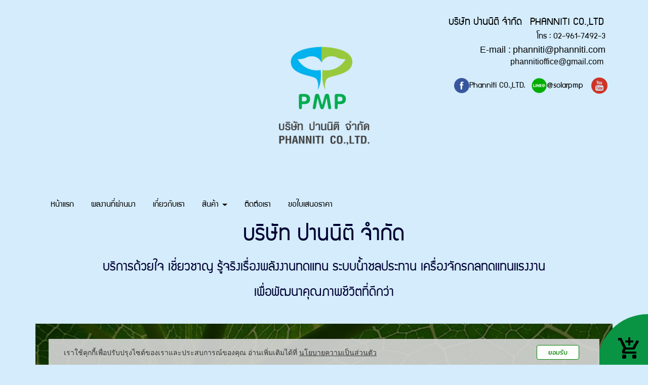

--- FILE ---
content_type: text/html; charset=utf-8
request_url: https://www.phanniti.com/FilesRender/GetAccessToken
body_size: 32
content:
a74E2JMvWfn3b2O2uHT24HnGpIvw0jias_M87VXoneNjOnX5WeG1ITew54TQd3dhzADyJ6gQBHRPCsQGvV1a7X-PbNI1:RsoKwdzSxMUZMYFoluB8ENhVVHikE_QcmtGj7fWrbC9TeumBF4NJRIhpZ4hEJ3STzP8YpQPGw_cBKL7wl--QsiAa0I41

--- FILE ---
content_type: text/html; charset=utf-8
request_url: https://www.phanniti.com/FilesRender/RenderPartialFile?id=58d250237a55e1a4805b891a&manage=false&admin=false&pageid=58a440dc2214dc142d3092e6&DomainID=592e63576a5a6aa8496a75fc&masterPageID=
body_size: 182
content:

<section>
      <div class="container hidden-xs">
        <div class="container itopplus-search" style="top:50px">
          <div class="row margin">
            <div class="col-md-4 col-md-offset-8 col-sm-6 col-sm-offset-6 col-xs-12 padding">
              <div positionindex="5"  id="pos5" ></div> 
            </div>
          </div>
        </div>
      </div>
      <div class="itopplus-slide">
        <div class="container">
          <div class="row margin">
            <div class="col-md-12 padding">
              <div positionindex="4"  id="pos4" ></div>
            </div>
          </div>
        </div>        
      </div>
      <div class="itopplus-main">
        <div class="container">      
          <div class="row margin">
            <div class="col-md-12 padding">
              <div positionindex="6"  id="pos6" ></div>
            </div>
          </div>
        </div>
      </div>
      <div class="container">
        <div class="itopplus-bgmain">      
          <div class="row margin">
            <div class="col-md-12 padding">
              <div positionindex="2"  id="pos2" ></div>
            </div>
          </div>
        </div>
      </div>
    </section>

    <footer>
      <div class="itopplus-footer">
        <div class="container">
          <div class="row margin">
            <div class="col-md-12 padding">
              <div positionindex="3"  id="pos3" ></div>
            </div>
          </div>
        </div>
      </div>
    </footer>

--- FILE ---
content_type: text/css; charset=utf-8
request_url: https://www.phanniti.com/customstyle.css?allot=1769148291.73627
body_size: 1056
content:
.itopplus-background {
background-image:none;background-color :rgba(212, 236, 252, 1);
}
.itopplus-bgmain {
        background-color: transparent;
}

.shopcart{
	background-color: #099443;
}

#itopplus-sticky-nav-bar{
  background: #D4ECFC;
}

/* Medium Devices, Desktops */
@media only screen and (min-width : 1024px) {

h1,.h1 { font-size: 2.250em;}
h2,.h2 { font-size: 1.875em;}
h3,.h3 { font-size: 1.500em;}
h4,.h4 { font-size: 1.125em;}
h5,.h5 { font-size: 0.875em;}
h6,.h6 { font-size: 0.750em;}
p { margin: 0 0 10px;}
.navbar .nav,
.navbar .nav > li {
    float:none;
    display:inline-block;
    *display:inline; /* ie7 fix */
    *zoom:1; /* hasLayout ie7 trigger */
    vertical-align: top;
}
#main-navbar-collapse{
  text-align:left ;
}

  .navbar-default {
    background: 0 0
}
  
}

/* Large Devices, Wide Screens */
@media only screen and (min-width : 1366px) {
h1,.h1 { font-size: 2.250em;}
h2,.h2 { font-size: 1.875em;}
h3,.h3 { font-size: 1.500em;}
h4,.h4 { font-size: 1.125em;}
h5,.h5 { font-size: 0.875em;}
h6,.h6 { font-size: 0.750em;}
p { margin: 0 0 10px;}
.navbar .nav,
.navbar .nav > li {
    float:none;
    display:inline-block;
    *display:inline; /* ie7 fix */
    *zoom:1; /* hasLayout ie7 trigger */
    vertical-align: top;
}
#main-navbar-collapse{
  text-align:left ;
}

  .navbar-default {
    background: 0 0
}
  
}

@media (max-width:768px) {
    .navbar-default {
        background: #33333;
    }
}

.Template-D-Name {
    color: #099741;
  font-family:supermarket;
  font-size:18px;
}

.Template-D-Price, .Template-D-PriceMember ,.Template-D-Item, .Template-D-Quantity{
    color: #099741;
  font-family:supermarket;
  font-size:18px;
}


.Template-D-button, .Template-D-buttonDetail{
    background-color: #099741;
    color: #000;
  font-family:supermarket;
  font-size:18px;
}


.Template-D-CateName ,.shopcartID-Head-Default, .shopcartName-Head-Default{
    color: #099741;
    font-family: supermarket;
    font-size: 18px;
}


.Template-D-ProName {
    color: #099741;
}


.shopcartID-Default ,.shopcartFeature-Default, .shopcartName-Default,.shopcartlinePrice-Default,label.shopcart-share{
    font-family: supermarket;
    font-size: 18px;
}


.col-xs-12.col-sm-12.col-md-12.shopcartDetail-Default.shopcartDetail ,.col-xs-12.col-sm-12.col-md-12.shopcartRelated-Default.shopcartRelated{
    font-family: supermarket;
    font-size: 20px;
}


.navbar-default .navbar-nav>li>a {
    font-family: supermarket;
    font-size: 18px;
}

.dropdown-menu>li>a {
    font-family: supermarket;
    font-size: 16px;
}

.search_text{
    font-family: supermarket;
    font-size: 18px;
}

.search_urlSearch{
    font-family: supermarket;
    font-size: 18px;
}
.search_titleText{
    font-family: supermarket;
    font-size: 18px;
}
.search_filterTitle{
    font-family: supermarket;
    font-size: 18px;
}

.search_RangTitle{
    font-family: supermarket;
    font-size: 18px;
}

/*ตะกร้าสินค้า*/
a{
	color: #fff;
}

.Headcheckout{
	color: #fff;
}

.shopcartID-checkout-Default{
	color: #fff;
}

.shopcartName-checkout-Default{
	color: #fff;
}

.Bodycheckout{
	color: #fff;
}

.table-responsive{
	color: #fff;
}

.table-responsive-mobile{
	color: #fff;
}

.Checkout-font{
	color: #fff;
}

.Checkout-font, .Checkout-font-panel{
	color: #fff;
}

.panel-body{
	color: #000;
  	background: rgba(0,0,0,0.5);
}

.Template-D-Name {
    height: 60px;
}

.ui.segment {
position: relative;
background-color: #000;
box-shadow: 0 0 0 1px rgba(39,41,43,.15), 0 1px 2px 0 rgba(0,0,0,.05);
margin: 1rem 0;
padding: 1em 1em;
border-radius: .2857rem;
border: none;
color: #fff;
}


